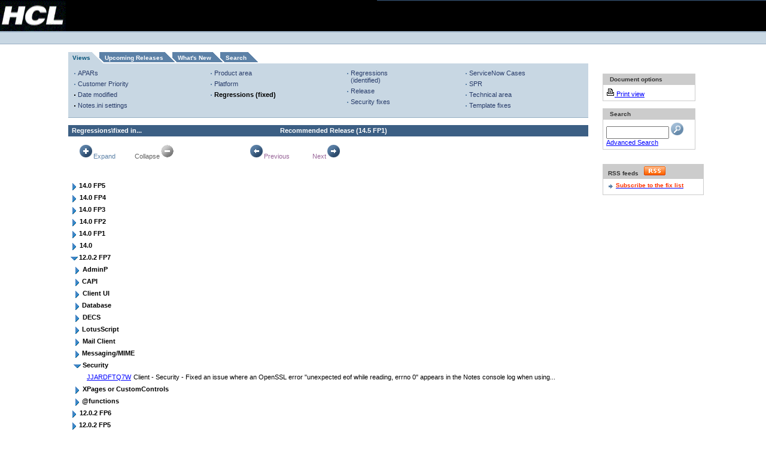

--- FILE ---
content_type: text/html; charset=UTF-8
request_url: https://ds-infolib.hcltechsw.com/ldd/fixlist.nsf/Regressionsfixed?OpenView&Start=1&Count=30&Expand=7.9
body_size: 36158
content:
<!DOCTYPE HTML PUBLIC "-//W3C//DTD HTML 4.01 Transitional//EN">
<html lang=en>
<head>
<meta name="robots" content="noindex">
<title>Notes/Domino Fix List - Fixes Regressions\fixed in...</title><link rel="alternate" type="application/rss+xml" href="http://www-10.lotus.com/ldd/fixlist.nsf/feed.rss" title="Notes/Domino Fix List RSS feed" />
<script language="JavaScript" type="text/javascript">
<!-- 
function newchecksearch(){var msg;var msgflag;var f= document.forms[0];var db = window.location.pathname;var firstpart = db.split(".nsf");var dbpath = firstpart[0] + ".nsf";var fb = db.indexOf("?"); var ftq = f.text.value;var lftq = ftq.toLowerCase()var sa = new Array(8);sa[0] = "field";sa[1] = "contain";sa[2] = "topic";sa[3] = "not";sa[4] = "sentence";sa[5] = "near";sa[6] = "paragraph";sa[7] = "accrue";for(var i = 0; i < sa.length; i++)if(lftq.search(sa[i] ) != -1){var nftq = lftq.replace(sa[i].charAt(1),"?");ftq = nftq}if (fb != -1){var firsthalf = db.split("?");db = firsthalf[0];}var findview = db.split(".nsf");if(findview[1] == ""){db = db + "/search"; }   msgflag = "false";msg="Please enter your search value.\r"; if(f.text.value == "")  { msg;	msgflag="true"; }	 if(msgflag == "true"){	alert(msg);     f.text.focus()     } if(msgflag == "false"){window.open(dbpath +'/Search?SearchView&Query='+escape(ftq)+'&SearchOrder=0&Start=1&Count=100','_top');}}
// -->
</script>

<script language="JavaScript" type="text/javascript">
<!-- 
document._domino_target = "_self";
function _doClick(v, o, t) {
  var returnValue = false;
  var url="/ldd/fixlist.nsf/Regressionsfixed?OpenView&Start=1&Count=30&Expand=7.9&Click=" + v;
  if (o.href != null) {
    o.href = url;
    returnValue = true;
  } else {
    if (t == null)
      t = document._domino_target;
    window.open(url, t);
  }
  return returnValue;
}
// -->
</script>

<script language="JavaScript" type="text/javascript" src="/ldd/lddfiles.nsf/searchview.js?OpenJavascriptLibrary">
</script>

<script language="JavaScript" type="text/javascript" src="/ldd/lddfiles.nsf/onexnew.js?OpenJavascriptLibrary">
</script>

<script language="JavaScript" type="text/javascript">
<!-- 
/*if (window.location.protocol == "https:") {var host = window.location.hostname;var pathname = window.location.pathname;var search = window.location.search;var url = "http://" + host + pathname + search;location.replace(url);}if (window.hostname == "www-12.lotus.com"){if (window.location.protocol == "https:") {var host = window.location.hostname;var pathname = window.location.pathname;var search = window.location.search;var url = "http://" + host + pathname + search;location.replace(url);}}*/

// -->
</script>
</head>
<body text="#000000" bgcolor="#FFFFFF" topmargin="2" leftmargin="2" marginwidth="2" marginheight="2" link="#0000FF" alink="#FF0000" vlink="#800080">

<form onsubmit="newchecksearch();return false;return true;" action=""><table border="0" cellpadding="0" cellspacing="0" width="100%">
<tr valign="top">
<td class="bbg" width="110"><a href="http://www.hcl.com/"><img alt="HCL" border="0" height="52" 
src="/ldd/lddfiles.nsf/mast_logo.gif" width="110"/></a></td>
<td class="bbg"><img src="/ldd/lddfiles.nsf/c.gif" width="1" height="1" border="0" alt="" /></td>
<td align="right"  class="mbbg" width="650">
<table border="0" cellpadding="0" cellspacing="0" align="right" >
<tr class="cty-tou">
<td rowspan="2" width="17" class="upper-masthead-corner"><a href="#main"><img src="/ldd/lddfiles.nsf/c.gif" border="0" width="1" 
height="1" alt="Skip to main content"/></a></td>
<td align="left">
</td>
<td width="40">&nbsp;</td>
</tr>
<tr>
<td class="cty-tou-border" height="1" colspan="2"><img src="/ldd/lddfiles.nsf/c.gif" alt="" height="1" width="1"/></td>
</tr>
<tr>
<td colspan="3"><img alt="" height="8" src="/ldd/lddfiles.nsf/c.gif" width="1"/></td>
</tr>
<tr>
<td>&nbsp;</td>
<td align="center" colspan="2">
<table border="0" cellpadding="0" cellspacing="0">
<tr>
<td width="7">&nbsp;
</td>
<td width="20">&nbsp;</td>
</tr>
</table>
</td>
</tr>
</table>
</td>
</tr>
<tr>
<td class="blbg" colspan="3">
<table border="0" cellpadding="0" cellspacing="0" width="100%">
<tr>
<td>
</td>
</tr>
</table>
</td>
</tr>
</table>
<table width="100%" border="0" cellspacing="0" cellpadding="0">
<tr valign="top"><td width="7%" rowspan="4">
<table border="0" cellspacing="0" cellpadding="0">
<tr valign="top"><td width="48"><img width="1" height="1" src="/icons/ecblank.gif" border="0" alt=""></td></tr>
</table>
</td><td width="93%" rowspan="4" colspan="2"><font size="2"></font>
<table width="100%" border="0" cellspacing="0" cellpadding="0">
<tr valign="top"><td width="2%" rowspan="3"><a name="main"></a></td><td width="98%" colspan="3"><img width="1" height="1" src="/icons/ecblank.gif" border="0" alt=""></td></tr>

<tr valign="top"><td width="73%" rowspan="2"><br>
<table cellpadding="0" cellspacing="0" border="0" summary="Fix list"><tr><td class="v14-graphic-tab-selected2"><img class="display-img" alt="" height="19" width="7" src="/ldd/lddfiles.nsf/c.gif"/></td><td class="v14-graphic-tab-selected"><a class="v14-tab-link-selected" href="/ldd/fixlist.nsf/Public?OpenView">Views</a></td><td class="v14-tab-hlrt2"><img alt="" height="1" width="24" src="/ldd/lddfiles.nsf/c.gif"/></td><td class="v14-graphic-tab-unselected"><a class="v14-tab-link-unselected" href="/ldd/fixlist.nsf/(Progress)/$First?OpenDocument">Upcoming Releases</a></td><td class="v14-tab-dmrt2"><img alt="" height="1" width="24" src="/ldd/lddfiles.nsf/c.gif"/></td><td class="v14-graphic-tab-unselected"><a class="v14-tab-link-unselected" href="/ldd/fixlist.nsf/WhatsNew?OpenView">What's New</a></td><td class="v14-tab-dmrt2"><img alt="" height="1" width="24" src="/ldd/lddfiles.nsf/c.gif"/></td><td class="v14-graphic-tab-unselected"><a class="v14-tab-link-unselected" href="/ldd/fixlist.nsf/$$Search?OpenForm">Search</a></td><td class="v14-tab-dmrt-end2"><img alt="" height="1" width="24" src="/ldd/lddfiles.nsf/c.gif"/></td></tr></table><table cellspacing="0" cellpadding="0" border="0" width="100%"><tr><td class="v14-graphic-tab-lblue-table"><img class="display-img" alt="" height="4" width="1" src="/ldd/lddfiles.nsf/c.gif"/></td></tr></table>
<table width="100%" cellpadding="0" cellspacing="0" border="0">
<tr>
<td width="100%" valign="top" class="v14-graphic-tab-lblue-table">
<table width="100%" cellpadding="0" cellspacing="0" border="0">
<tr>
<td width="7" valign="top"><img src="/ldd/lddfiles.nsf/c.gif" alt="" width="7" height="1" /></td>
<td width="140" valign="top">
<table width="140" cellpadding="0" cellspacing="0">
<tr>
<td> 
<table cellspacing="0" cellpadding="0" border="0" class="v14-list-spacing">
 
<tr class="bullet-list">
<td class="bbl">&nbsp;</td>
<td><a class="v14-text-tab-unselect-link" href="/ldd/fixlist.nsf/APAR?OpenView">APARs</a></td>
</tr>
<tr class="bullet-list">
<td class="bbl">&nbsp;</td>
<td><a class="v14-text-tab-unselect-link" href="/ldd/fixlist.nsf/Customer+Priority?OpenView">Customer Priority</a></td>
</tr>
<tr class="bullet-list">
<td class="bkl">&nbsp;</td>
<td><a class="v14-text-tab-unselect-link" href="/ldd/fixlist.nsf/Date?OpenView">Date modified</a></td>
</tr>
<tr class="bullet-list">
<td class="bkl">&nbsp;</td>
<td><a class="v14-text-tab-unselect-link" href="/ldd/fixlist.nsf/Notes.ini?OpenView">Notes.ini settings</a></td>
</tr>
 </table></td>
</tr>
<tr>
<td><img src="//www.ibm.com/i/c.gif" width="1" height="5" alt="" /></td>
</tr>
</table>
</td>
<td width="7" valign="top"><img src="//www.ibm.com/i/c.gif" alt="" width="7" height="1" /></td>
<td width="140" valign="top">
<table width="140" cellpadding="0" cellspacing="0">
<tr>
<td> 
<table cellspacing="0" cellpadding="0" border="0" class="v14-list-spacing">
 
<tr class="bullet-list">
<td class="bbl">&nbsp;</td>
<td><a class="v14-text-tab-unselect-link" href="/ldd/fixlist.nsf/ProductA?OpenView">Product area</a></td>
</tr>
<tr class="bullet-list">
<td class="bbl">&nbsp;</td>
<td><a class="v14-text-tab-unselect-link" href="/ldd/fixlist.nsf/Platform?OpenView">Platform</a></td>
</tr>
<tr class="bullet-list">
<td class="bbl">&nbsp;</td>
<td><a class="v14-text-tab-select-link" href="/ldd/fixlist.nsf/Regressionsfixed?OpenView">Regressions (fixed)</a></td>
</tr>
 </table></td>
</tr>
<tr>
<td><img src="/ldd/lddfiles.nsf/c.gif" width="1" height="5" alt="" /></td>
</tr>
</table>
</td>
<td width="7" valign="top"><img src="/ldd/lddfiles.nsf/c.gif" alt="" width="7" height="1" /></td>
<td width="120" valign="top">
<table width="120" cellpadding="0" cellspacing="0">
<tr>
<td> 
<table cellspacing="0" cellpadding="0" border="0" class="v14-list-spacing">
 
<tr class="bullet-list">
<td class="bbl">&nbsp;</td>
<td><a class="v14-text-tab-unselect-link" href="/ldd/fixlist.nsf/Regressionsidentified?OpenView">Regressions (identified)</a></td>
</tr>
<tr class="bullet-list">
<td class="bbl">&nbsp;</td>
<td><a class="v14-text-tab-unselect-link" href="/ldd/fixlist.nsf/Public?OpenView">Release</a></td>
</tr>
<tr class="bullet-list">
<td class="bbl">&nbsp;</td>
<td><a class="v14-text-tab-unselect-link" href="/ldd/fixlist.nsf/Security?OpenView">Security fixes</a></td>
</tr>
 </table></td>
</tr>
<tr>
<td><img src="/ldd/lddfiles.nsf/c.gif" width="1" height="5" alt="" /></td>
</tr>
</table>
</td>
<td width="7" valign="top"><img src="/ldd/lddfiles.nsf/c.gif" alt="" width="7" height="1" /></td>
<td width="130" valign="top">
<table width="130" cellpadding="0" cellspacing="0">
<tr>
<td> 
<table cellspacing="0" cellpadding="0" border="0" class="v14-list-spacing">
 <tr class="bullet-list">
<td class="bbl">&nbsp;</td>
<td><a class="v14-text-tab-unselect-link" href="/ldd/fixlist.nsf
/ServiceNowCases?OpenView">ServiceNow Cases</a></td>
<tr class="bullet-list">
<td class="bbl">&nbsp;</td>
<td><a class="v14-text-tab-unselect-link" href="/ldd/fixlist.nsf/SPR?OpenView">SPR</a></td>
</tr>
<tr class="bullet-list">
<td class="bbl">&nbsp;</td>
<td><a class="v14-text-tab-unselect-link" href="/ldd/fixlist.nsf/ProductArea?OpenView">Technical area</a></td>
</tr>
<tr class="bullet-list">
<td class="bbl">&nbsp;</td>
<td><a class="v14-text-tab-unselect-link" href="/ldd/fixlist.nsf/TemplateMods?OpenView">Template fixes</a></td>
</tr>
 </table></td>
</tr>
<tr>
<td><img src="/ldd/lddfiles.nsf/c.gif" width="1" height="5" alt="" /></td>
</tr>
</table>
</td>
</tr>
</table>
</td>
</tr>
<tr>
<td colspan="7" class="v14-graphic-tab-dblue-table"><img src="/ldd/lddfiles.nsf/c.gif" width="1" height="1" alt="" /></td>
</tr>
</table>
<br>
<table height="18" width="100%" border="0" cellspacing="0" cellpadding="0">
<tr valign="top"><td class="v14-header-1" width="40%"><b><font size="1">Regressions\fixed in...</font></b><font size="2" face="Arial">        </font></td><td class="v14-header-1" width="60%"><b><font size="2" face="Arial">Recommended Release (</font></b><b><font size="2" face="Arial">14.5 FP1</font></b><b><font size="2" face="Arial">)</font></b></td></tr>
</table>
<br>
<table border="0" cellspacing="0" cellpadding="0">
<tr valign="top"><td width="96"><div align="center"><a href="/ldd/fixlist.nsf/Regressionsfixed?OpenView&amp;Start=1&amp;Count=30&amp;ExpandView" target="_self" class="smallplainlink"><img src="/ldd/fixlist.nsf/expand.gif?OpenImageResource" width="25" height="25" alt="Expand" border="0"><font size="1">Expand</font></a><font size="1"> </font></div></td><td width="96"><div align="center"><font size="1" color="#5F5F5F"> Collapse</font><img src="/ldd/fixlist.nsf/g_collapse.gif?OpenImageResource" width="25" height="25" alt="Collapse"></div></td><td width="96"><img src="/ldd/fixlist.nsf/10x10.gif?OpenImageResource" width="50" height="10"></td><td width="96"><div align="center"><a href="" onclick="return _doClick('852584810068836E.2b998fa23c1333b285257054006edfcb/$Body/0.4E20', this, null)" class="smallplainlink"><img src="/ldd/fixlist.nsf/back.GIF?OpenImageResource" width="25" height="25" alt="Previous" border="0"><font size="1">Previous</font></a><font size="1"> </font></div></td><td width="96"><div align="center"><a href="" onclick="return _doClick('852584810068836E.2b998fa23c1333b285257054006edfcb/$Body/0.4FB8', this, null)" class="smallplainlink"><font size="1">Next</font><img src="/ldd/fixlist.nsf/next.gif?OpenImageResource" width="25" height="25" alt="Next" border="0"></a></div></td></tr>
</table>
<br><br>
<p>
<table border="0" cellpadding="2" cellspacing="0">
<tr valign="top"><td colspan="5">
<table border="0" cellspacing="0" cellpadding="0">
<tr valign="top"><td><a href="/ldd/fixlist.nsf/Regressionsfixed?OpenView&amp;Start=1&amp;Count=30&amp;Expand=1#1" target="_self"><img src="/icons/expand.gif" border="0" height="16" width="16" alt="Show details for 14.0 FP5"></a></td><td><b><font size="1">14.0 FP5</font></b></td></tr>
</table>
</td><td></td></tr>

<tr valign="top" bgcolor="#FFFFFF"><td colspan="5">
<table border="0" cellspacing="0" cellpadding="0">
<tr valign="top"><td><a href="/ldd/fixlist.nsf/Regressionsfixed?OpenView&amp;Start=1&amp;Count=30&amp;Expand=2#2" target="_self"><img src="/icons/expand.gif" border="0" height="16" width="16" alt="Show details for 14.0 FP4"></a><img src="/icons/ecblank.gif" border="0" height="16" width="1" alt=""></td><td><b><font size="1">14.0 FP4</font></b><img src="/icons/ecblank.gif" border="0" height="1" width="16" alt=""></td></tr>
</table>
</td><td><img src="/icons/ecblank.gif" border="0" height="16" width="1" alt=""></td></tr>

<tr valign="top"><td colspan="5">
<table border="0" cellspacing="0" cellpadding="0">
<tr valign="top"><td><a href="/ldd/fixlist.nsf/Regressionsfixed?OpenView&amp;Start=1&amp;Count=30&amp;Expand=3#3" target="_self"><img src="/icons/expand.gif" border="0" height="16" width="16" alt="Show details for 14.0 FP3"></a></td><td><b><font size="1">14.0 FP3</font></b></td></tr>
</table>
</td><td></td></tr>

<tr valign="top" bgcolor="#FFFFFF"><td colspan="5">
<table border="0" cellspacing="0" cellpadding="0">
<tr valign="top"><td><a href="/ldd/fixlist.nsf/Regressionsfixed?OpenView&amp;Start=1&amp;Count=30&amp;Expand=4#4" target="_self"><img src="/icons/expand.gif" border="0" height="16" width="16" alt="Show details for 14.0 FP2"></a><img src="/icons/ecblank.gif" border="0" height="16" width="1" alt=""></td><td><b><font size="1">14.0 FP2</font></b><img src="/icons/ecblank.gif" border="0" height="1" width="16" alt=""></td></tr>
</table>
</td><td><img src="/icons/ecblank.gif" border="0" height="16" width="1" alt=""></td></tr>

<tr valign="top"><td colspan="5">
<table border="0" cellspacing="0" cellpadding="0">
<tr valign="top"><td><a href="/ldd/fixlist.nsf/Regressionsfixed?OpenView&amp;Start=1&amp;Count=30&amp;Expand=5#5" target="_self"><img src="/icons/expand.gif" border="0" height="16" width="16" alt="Show details for 14.0 FP1"></a></td><td><b><font size="1">14.0 FP1</font></b></td></tr>
</table>
</td><td></td></tr>

<tr valign="top" bgcolor="#FFFFFF"><td colspan="5">
<table border="0" cellspacing="0" cellpadding="0">
<tr valign="top"><td><a href="/ldd/fixlist.nsf/Regressionsfixed?OpenView&amp;Start=1&amp;Count=30&amp;Expand=6#6" target="_self"><img src="/icons/expand.gif" border="0" height="16" width="16" alt="Show details for 14.0"></a><img src="/icons/ecblank.gif" border="0" height="16" width="1" alt=""></td><td><b><font size="1">14.0</font></b><img src="/icons/ecblank.gif" border="0" height="1" width="16" alt=""></td></tr>
</table>
</td><td><img src="/icons/ecblank.gif" border="0" height="16" width="1" alt=""></td></tr>

<tr valign="top"><td colspan="5">
<table border="0" cellspacing="0" cellpadding="0">
<tr valign="top"><td><a href="/ldd/fixlist.nsf/Regressionsfixed?OpenView&amp;Start=1&amp;Count=30&amp;Collapse=7#7" target="_self"><img src="/icons/collapse.gif" border="0" height="16" width="16" alt="Hide details for 12.0.2 FP7"></a></td><td><b><font size="1">12.0.2 FP7</font></b></td></tr>
</table>
</td><td></td></tr>

<tr valign="top" bgcolor="#FFFFFF"><td>
<table border="0" cellspacing="0" cellpadding="0">
<tr valign="top"><td><img src="/icons/ecblank.gif" border="0" height="16" width="1" alt=""></td></tr>
</table>
</td><td colspan="4">
<table border="0" cellspacing="0" cellpadding="0">
<tr valign="top"><td><a href="/ldd/fixlist.nsf/Regressionsfixed?OpenView&amp;Start=1&amp;Count=30&amp;Expand=7.1#7.1" target="_self"><img src="/icons/expand.gif" border="0" height="16" width="16" alt="Show details for AdminP"></a><img src="/icons/ecblank.gif" border="0" height="16" width="1" alt=""></td><td><b><font size="1">AdminP</font></b><img src="/icons/ecblank.gif" border="0" height="1" width="16" alt=""></td></tr>
</table>
</td><td><img src="/icons/ecblank.gif" border="0" height="16" width="1" alt=""></td></tr>

<tr valign="top"><td>
<table border="0" cellspacing="0" cellpadding="0">
<tr valign="top"><td></td></tr>
</table>
</td><td colspan="4">
<table border="0" cellspacing="0" cellpadding="0">
<tr valign="top"><td><a href="/ldd/fixlist.nsf/Regressionsfixed?OpenView&amp;Start=1&amp;Count=30&amp;Expand=7.2#7.2" target="_self"><img src="/icons/expand.gif" border="0" height="16" width="16" alt="Show details for CAPI"></a></td><td><b><font size="1">CAPI</font></b></td></tr>
</table>
</td><td></td></tr>

<tr valign="top" bgcolor="#FFFFFF"><td>
<table border="0" cellspacing="0" cellpadding="0">
<tr valign="top"><td><img src="/icons/ecblank.gif" border="0" height="16" width="1" alt=""></td></tr>
</table>
</td><td colspan="4">
<table border="0" cellspacing="0" cellpadding="0">
<tr valign="top"><td><a href="/ldd/fixlist.nsf/Regressionsfixed?OpenView&amp;Start=1&amp;Count=30&amp;Expand=7.3#7.3" target="_self"><img src="/icons/expand.gif" border="0" height="16" width="16" alt="Show details for Client UI"></a><img src="/icons/ecblank.gif" border="0" height="16" width="1" alt=""></td><td><b><font size="1">Client UI</font></b><img src="/icons/ecblank.gif" border="0" height="1" width="16" alt=""></td></tr>
</table>
</td><td><img src="/icons/ecblank.gif" border="0" height="16" width="1" alt=""></td></tr>

<tr valign="top"><td>
<table border="0" cellspacing="0" cellpadding="0">
<tr valign="top"><td></td></tr>
</table>
</td><td colspan="4">
<table border="0" cellspacing="0" cellpadding="0">
<tr valign="top"><td><a href="/ldd/fixlist.nsf/Regressionsfixed?OpenView&amp;Start=1&amp;Count=30&amp;Expand=7.4#7.4" target="_self"><img src="/icons/expand.gif" border="0" height="16" width="16" alt="Show details for Database"></a></td><td><b><font size="1">Database</font></b></td></tr>
</table>
</td><td></td></tr>

<tr valign="top" bgcolor="#FFFFFF"><td>
<table border="0" cellspacing="0" cellpadding="0">
<tr valign="top"><td><img src="/icons/ecblank.gif" border="0" height="16" width="1" alt=""></td></tr>
</table>
</td><td colspan="4">
<table border="0" cellspacing="0" cellpadding="0">
<tr valign="top"><td><a href="/ldd/fixlist.nsf/Regressionsfixed?OpenView&amp;Start=1&amp;Count=30&amp;Expand=7.5#7.5" target="_self"><img src="/icons/expand.gif" border="0" height="16" width="16" alt="Show details for DECS"></a><img src="/icons/ecblank.gif" border="0" height="16" width="1" alt=""></td><td><b><font size="1">DECS</font></b><img src="/icons/ecblank.gif" border="0" height="1" width="16" alt=""></td></tr>
</table>
</td><td><img src="/icons/ecblank.gif" border="0" height="16" width="1" alt=""></td></tr>

<tr valign="top"><td>
<table border="0" cellspacing="0" cellpadding="0">
<tr valign="top"><td></td></tr>
</table>
</td><td colspan="4">
<table border="0" cellspacing="0" cellpadding="0">
<tr valign="top"><td><a href="/ldd/fixlist.nsf/Regressionsfixed?OpenView&amp;Start=1&amp;Count=30&amp;Expand=7.6#7.6" target="_self"><img src="/icons/expand.gif" border="0" height="16" width="16" alt="Show details for LotusScript"></a></td><td><b><font size="1">LotusScript</font></b></td></tr>
</table>
</td><td></td></tr>

<tr valign="top" bgcolor="#FFFFFF"><td>
<table border="0" cellspacing="0" cellpadding="0">
<tr valign="top"><td><img src="/icons/ecblank.gif" border="0" height="16" width="1" alt=""></td></tr>
</table>
</td><td colspan="4">
<table border="0" cellspacing="0" cellpadding="0">
<tr valign="top"><td><a href="/ldd/fixlist.nsf/Regressionsfixed?OpenView&amp;Start=1&amp;Count=30&amp;Expand=7.7#7.7" target="_self"><img src="/icons/expand.gif" border="0" height="16" width="16" alt="Show details for Mail Client"></a><img src="/icons/ecblank.gif" border="0" height="16" width="1" alt=""></td><td><b><font size="1">Mail Client</font></b><img src="/icons/ecblank.gif" border="0" height="1" width="16" alt=""></td></tr>
</table>
</td><td><img src="/icons/ecblank.gif" border="0" height="16" width="1" alt=""></td></tr>

<tr valign="top"><td>
<table border="0" cellspacing="0" cellpadding="0">
<tr valign="top"><td></td></tr>
</table>
</td><td colspan="4">
<table border="0" cellspacing="0" cellpadding="0">
<tr valign="top"><td><a href="/ldd/fixlist.nsf/Regressionsfixed?OpenView&amp;Start=1&amp;Count=30&amp;Expand=7.8#7.8" target="_self"><img src="/icons/expand.gif" border="0" height="16" width="16" alt="Show details for Messaging/MIME"></a></td><td><b><font size="1">Messaging/MIME</font></b></td></tr>
</table>
</td><td></td></tr>

<tr valign="top" bgcolor="#FFFFFF"><td>
<table border="0" cellspacing="0" cellpadding="0">
<tr valign="top"><td><img src="/icons/ecblank.gif" border="0" height="16" width="1" alt=""></td></tr>
</table>
</td><td colspan="4">
<table border="0" cellspacing="0" cellpadding="0">
<tr valign="top"><td><a name="7.9"></a><a href="/ldd/fixlist.nsf/Regressionsfixed?OpenView&amp;Start=1&amp;Count=30&amp;Collapse=7.9#7.9" target="_self"><img src="/icons/collapse.gif" border="0" height="16" width="16" alt="Hide details for Security"></a><img src="/icons/ecblank.gif" border="0" height="16" width="1" alt=""></td><td><b><font size="1">Security</font></b><img src="/icons/ecblank.gif" border="0" height="1" width="16" alt=""></td></tr>
</table>
</td><td><img src="/icons/ecblank.gif" border="0" height="16" width="1" alt=""></td></tr>

<tr valign="top"><td></td><td></td><td></td><td><img src="/icons/ecblank.gif" border="0" height="1" width="16" alt=""><font size="1"><a href="/ldd/fixlist.nsf/9051e324c74ebb49852570c900568383/bbb1fe58d147a36985258cec000a5a6b?OpenDocument">JJARDFTQ7W</a></font></td><td><font size="1">Client - Security - Fixed an issue where an OpenSSL error &quot;unexpected eof while reading, errno 0&quot; appears in the Notes console log when using...</font></td><td><img src="/icons/ecblank.gif" border="0" height="16" width="1" alt=""></td></tr>

<tr valign="top" bgcolor="#FFFFFF"><td>
<table border="0" cellspacing="0" cellpadding="0">
<tr valign="top"><td><img src="/icons/ecblank.gif" border="0" height="16" width="1" alt=""></td></tr>
</table>
</td><td colspan="4">
<table border="0" cellspacing="0" cellpadding="0">
<tr valign="top"><td><a href="/ldd/fixlist.nsf/Regressionsfixed?OpenView&amp;Start=1&amp;Count=30&amp;Expand=7.10#7.10" target="_self"><img src="/icons/expand.gif" border="0" height="16" width="16" alt="Show details for XPages or CustomControls"></a><img src="/icons/ecblank.gif" border="0" height="16" width="1" alt=""></td><td><b><font size="1">XPages or CustomControls</font></b><img src="/icons/ecblank.gif" border="0" height="1" width="16" alt=""></td></tr>
</table>
</td><td><img src="/icons/ecblank.gif" border="0" height="16" width="1" alt=""></td></tr>

<tr valign="top"><td>
<table border="0" cellspacing="0" cellpadding="0">
<tr valign="top"><td></td></tr>
</table>
</td><td colspan="4">
<table border="0" cellspacing="0" cellpadding="0">
<tr valign="top"><td><a href="/ldd/fixlist.nsf/Regressionsfixed?OpenView&amp;Start=1&amp;Count=30&amp;Expand=7.11#7.11" target="_self"><img src="/icons/expand.gif" border="0" height="16" width="16" alt="Show details for @functions"></a></td><td><b><font size="1">@functions</font></b></td></tr>
</table>
</td><td></td></tr>

<tr valign="top" bgcolor="#FFFFFF"><td colspan="5">
<table border="0" cellspacing="0" cellpadding="0">
<tr valign="top"><td><a href="/ldd/fixlist.nsf/Regressionsfixed?OpenView&amp;Start=1&amp;Count=30&amp;Expand=8#8" target="_self"><img src="/icons/expand.gif" border="0" height="16" width="16" alt="Show details for 12.0.2 FP6"></a><img src="/icons/ecblank.gif" border="0" height="16" width="1" alt=""></td><td><b><font size="1">12.0.2 FP6</font></b><img src="/icons/ecblank.gif" border="0" height="1" width="16" alt=""></td></tr>
</table>
</td><td><img src="/icons/ecblank.gif" border="0" height="16" width="1" alt=""></td></tr>

<tr valign="top"><td colspan="5">
<table border="0" cellspacing="0" cellpadding="0">
<tr valign="top"><td><a href="/ldd/fixlist.nsf/Regressionsfixed?OpenView&amp;Start=1&amp;Count=30&amp;Expand=9#9" target="_self"><img src="/icons/expand.gif" border="0" height="16" width="16" alt="Show details for 12.0.2 FP5"></a></td><td><b><font size="1">12.0.2 FP5</font></b></td></tr>
</table>
</td><td></td></tr>

<tr valign="top" bgcolor="#FFFFFF"><td colspan="5">
<table border="0" cellspacing="0" cellpadding="0">
<tr valign="top"><td><a href="/ldd/fixlist.nsf/Regressionsfixed?OpenView&amp;Start=1&amp;Count=30&amp;Expand=10#10" target="_self"><img src="/icons/expand.gif" border="0" height="16" width="16" alt="Show details for 12.0.2 FP4"></a><img src="/icons/ecblank.gif" border="0" height="16" width="1" alt=""></td><td><b><font size="1">12.0.2 FP4</font></b><img src="/icons/ecblank.gif" border="0" height="1" width="16" alt=""></td></tr>
</table>
</td><td><img src="/icons/ecblank.gif" border="0" height="16" width="1" alt=""></td></tr>

<tr valign="top"><td colspan="5">
<table border="0" cellspacing="0" cellpadding="0">
<tr valign="top"><td><a href="/ldd/fixlist.nsf/Regressionsfixed?OpenView&amp;Start=1&amp;Count=30&amp;Expand=11#11" target="_self"><img src="/icons/expand.gif" border="0" height="16" width="16" alt="Show details for 12.0.2 FP3"></a></td><td><b><font size="1">12.0.2 FP3</font></b></td></tr>
</table>
</td><td></td></tr>

<tr valign="top" bgcolor="#FFFFFF"><td colspan="5">
<table border="0" cellspacing="0" cellpadding="0">
<tr valign="top"><td><a href="/ldd/fixlist.nsf/Regressionsfixed?OpenView&amp;Start=1&amp;Count=30&amp;Expand=12#12" target="_self"><img src="/icons/expand.gif" border="0" height="16" width="16" alt="Show details for 12.0.2 FP2"></a><img src="/icons/ecblank.gif" border="0" height="16" width="1" alt=""></td><td><b><font size="1">12.0.2 FP2</font></b><img src="/icons/ecblank.gif" border="0" height="1" width="16" alt=""></td></tr>
</table>
</td><td><img src="/icons/ecblank.gif" border="0" height="16" width="1" alt=""></td></tr>

<tr valign="top"><td colspan="5">
<table border="0" cellspacing="0" cellpadding="0">
<tr valign="top"><td><a href="/ldd/fixlist.nsf/Regressionsfixed?OpenView&amp;Start=1&amp;Count=30&amp;Expand=13#13" target="_self"><img src="/icons/expand.gif" border="0" height="16" width="16" alt="Show details for 12.0.2 FP1"></a></td><td><b><font size="1">12.0.2 FP1</font></b></td></tr>
</table>
</td><td></td></tr>

<tr valign="top" bgcolor="#FFFFFF"><td colspan="5">
<table border="0" cellspacing="0" cellpadding="0">
<tr valign="top"><td><a href="/ldd/fixlist.nsf/Regressionsfixed?OpenView&amp;Start=1&amp;Count=30&amp;Expand=14#14" target="_self"><img src="/icons/expand.gif" border="0" height="16" width="16" alt="Show details for 12.0.2"></a><img src="/icons/ecblank.gif" border="0" height="16" width="1" alt=""></td><td><b><font size="1">12.0.2</font></b><img src="/icons/ecblank.gif" border="0" height="1" width="16" alt=""></td></tr>
</table>
</td><td><img src="/icons/ecblank.gif" border="0" height="16" width="1" alt=""></td></tr>

<tr valign="top"><td colspan="5">
<table border="0" cellspacing="0" cellpadding="0">
<tr valign="top"><td><a href="/ldd/fixlist.nsf/Regressionsfixed?OpenView&amp;Start=1&amp;Count=30&amp;Expand=15#15" target="_self"><img src="/icons/expand.gif" border="0" height="16" width="16" alt="Show details for 12.0.1 FP1"></a></td><td><b><font size="1">12.0.1 FP1</font></b></td></tr>
</table>
</td><td></td></tr>

<tr valign="top" bgcolor="#FFFFFF"><td colspan="5">
<table border="0" cellspacing="0" cellpadding="0">
<tr valign="top"><td><a href="/ldd/fixlist.nsf/Regressionsfixed?OpenView&amp;Start=1&amp;Count=30&amp;Expand=16#16" target="_self"><img src="/icons/expand.gif" border="0" height="16" width="16" alt="Show details for 12.0.1"></a><img src="/icons/ecblank.gif" border="0" height="16" width="1" alt=""></td><td><b><font size="1">12.0.1</font></b><img src="/icons/ecblank.gif" border="0" height="1" width="16" alt=""></td></tr>
</table>
</td><td><img src="/icons/ecblank.gif" border="0" height="16" width="1" alt=""></td></tr>

<tr valign="top"><td colspan="5">
<table border="0" cellspacing="0" cellpadding="0">
<tr valign="top"><td><a href="/ldd/fixlist.nsf/Regressionsfixed?OpenView&amp;Start=1&amp;Count=30&amp;Expand=17#17" target="_self"><img src="/icons/expand.gif" border="0" height="16" width="16" alt="Show details for 12.0"></a></td><td><b><font size="1">12.0</font></b></td></tr>
</table>
</td><td></td></tr>

<tr valign="top" bgcolor="#FFFFFF"><td colspan="5">
<table border="0" cellspacing="0" cellpadding="0">
<tr valign="top"><td><a href="/ldd/fixlist.nsf/Regressionsfixed?OpenView&amp;Start=18&amp;Count=30&amp;Expand=18#18" target="_self"><img src="/icons/expand.gif" border="0" height="16" width="16" alt="Show details for 11.0.1 FP9"></a><img src="/icons/ecblank.gif" border="0" height="16" width="1" alt=""></td><td><b><font size="1">11.0.1 FP9</font></b><img src="/icons/ecblank.gif" border="0" height="1" width="16" alt=""></td></tr>
</table>
</td><td><img src="/icons/ecblank.gif" border="0" height="16" width="1" alt=""></td></tr>
</table>
<br><br>
<table border="0" cellspacing="0" cellpadding="0">
<tr valign="top"><td width="96"><div align="center"><a href="/ldd/fixlist.nsf/Regressionsfixed?OpenView&amp;Start=1&amp;Count=30&amp;ExpandView" target="_self" class="smallplainlink"><img src="/ldd/fixlist.nsf/expand.gif?OpenImageResource" width="25" height="25" alt="Expand" border="0"><font size="1">Expand</font></a><font size="1"> </font></div></td><td width="96"><div align="center"><font size="1"> </font><font size="1" color="#666666">Collapse</font><img src="/ldd/fixlist.nsf/g_collapse.gif?OpenImageResource" width="25" height="25" alt="Collapse"></div></td><td width="96"><img src="/ldd/fixlist.nsf/10x10.gif?OpenImageResource" width="50" height="10"></td><td width="96"><div align="center"><a href="" onclick="return _doClick('852584810068836E.2b998fa23c1333b285257054006edfcb/$Body/0.68D8', this, null)" class="smallplainlink"><img src="/ldd/fixlist.nsf/back.GIF?OpenImageResource" width="25" height="25" alt="Previous" border="0"><font size="1">Previous</font></a><font size="1"> </font></div></td><td width="96"><div align="center"><a href="" onclick="return _doClick('852584810068836E.2b998fa23c1333b285257054006edfcb/$Body/0.6A16', this, null)" class="smallplainlink"><font size="1">Next</font><img src="/ldd/fixlist.nsf/next.gif?OpenImageResource" width="25" height="25" alt="Next" border="0"></a></div></td></tr>
</table>
<img src="/ldd/fixlist.nsf/10x10.gif?OpenImageResource" width="10" height="10"></td><td width="2%" rowspan="2"><img width="1" height="1" src="/icons/ecblank.gif" border="0" alt=""></td><td width="23%" rowspan="2"><table border="0" cellspacing="0" cellpadding="0" width="150">
<br>
<br>
<br>
</table>
<table border="0" cellspacing="0" cellpadding="0">
<tr valign="top"><td width="155"><br>
<table cellpadding="5" border="0" cellspacing="0" cellpadding="0">
<tr valign="top"><td class="v14-header-2-small" width="155">&nbsp;&nbsp;Document options</td></tr>

<tr valign="top"><td style="border:1px solid #ccc; border-top:0px;" width="155"><font size="2" color="#0000FF"> </font><a href="/ldd/fixlist.nsf/ReleasePrintViewTemplate?OpenForm"><img src="/ldd/fixlist.nsf/print.gif?OpenImageResource" width="14" height="14" border="0"><font size="1"> Print view</font></a></td></tr>
</table>
</td></tr>
</table>

<table border="0" cellspacing="0" cellpadding="0">
<tr valign="top"><td width="155"><br>
<table cellpadding="5" border="0" cellspacing="0" cellpadding="0">
<tr valign="top"><td class="v14-header-2-small" width="155">&nbsp;&nbsp;Search</td></tr>

<tr valign="top"><td style="border:1px solid #ccc; border-top:0px;" width="155"><INPUT TYPE=text NAME="text" size=11 VALUE=""><font size="1"> </font><a onclick="newchecksearch();return false;" href=""><img src="/ldd/fixlist.nsf/view_rd.gif?OpenImageResource" width="21" height="21" alt="Search" border="0"></a><font size="1" color="#0000FF">   </font><a href="/ldd/fixlist.nsf/$$search?OpenForm"><font size="1">Advanced Search</font></a></td></tr>
</table>
</td></tr>
</table>
<br>
<!-- nFluent box -->
<!--table cellpadding="0" border="0" cellspacing="0" cellpadding="0">
<tr valign="top">
<td class="v14-header-2-small" width="157">&nbsp;Translate page
</td>
</tr>
<tr valign="top">
<td style="border:1px solid #ccc; border-top:0px" width="157"><br>
<div id="section_translate">&nbsp;
<script type='text/javascript' src='https://www-146.ibm.com/nfluent/transwidget/tw.jsp?app=nfluent&from=en_us&sl=1&style=minimal'></script>
</div>
&nbsp;</td></tr>
</table-->
<br>
<!-- THIS IS THE STANDARD DW FEATURE AREA BOX -->
<!-- START FEATURE AREA BOX -->
<table cellpadding="5" border="0" cellspacing="0" cellpadding="0">
<tr valign="top"><td class="v14-header-2-small" width="157">&nbsp;RSS feeds&nbsp;&nbsp;&nbsp;<img src="/ldd/fixlist.nsf/rss.gif" alt="RSS" border="0"/></td></tr>
<tr valign="top"><td style="border:1px solid #ccc; border-top:0px;" width="157">
<table border="0" cellspacing="0" cellpadding="0">
<tr valign="top"><td width="16"><div align="center"><img src="//www.ibm.com/i/v14/icons/fw_bold.gif" width="16" height="16"></div></td><td width="138"><span class="small"><b><a href="/ldd/fixlist.nsf/feed.rss"><span class="ast">Subscribe to the fix list</a></span></b></span></td></tr>
</table>
</td></tr>
</table>
<!-- END FEATURE AREA BOX -->
<table border="0" cellspacing="0" cellpadding="0">
<tr valign="top"><td class="v14-gray-table-border" width="157"><br><!-- THIS IS THE Status area for fixes -->
<!--table cellpadding="5" border="0" cellspacing="0" role="presentation">
  <tr valign="top">
    <td class="v14-header-2-small" width="157">&nbsp;Fix list status</td>
  </tr>
  <tr valign="top">
    <td style="border:1px solid #ccc; border-top:0px;" width="157">
      <table border="0" cellspacing="0" cellpadding="0">
        <tr valign="top">
          <td width="16">
            <div align="center">
              <img src="/ldd/lddfiles.nsf/caution.gif?OpenImageResource" alt="" width="16" height="16">
            </div>
          </td>
          <td width="138">
            <span class="small">
              <b><span>The following list is in progress:</span></b></span>
          </td>
        </tr>
        
        <tr>
          <td valign="top" width="16">
            <div align="center">
              <img src="/ldd/lddfiles.nsf/bl-bullet.gif?OpenImageResource" width="2" height="8" alt="" class="v14-bullet"/>
            </div>
          </td>
          <td width="138">
            <font size="1">
            	<a class="smallplainlink" href="/ldd/fixlist.nsf/(Progress)/853 FP6">8.5.3 FP6</a>
            </font>
          </td>
        </tr>
      </table>
    </td>
  </tr>
</table-->
<!-- END Status BOX --></td></tr>
</table>
</td></tr>
</table>
<br></td></tr>
</table>
<table border="0" cellpadding="0" cellspacing="0" width="100%">
<tr>
<td><img src="/ldd/lddfiles.nsf/c.gif" width="1" height="1" alt=""/></td>
</tr>
<tr>
<td class="bbg" height="19">
<table border="0" cellpadding="0" cellspacing="0">
<tr>
<td><span class="spacer">&nbsp;&nbsp;&nbsp;&nbsp;</span><a class="mainlink" href="http://www.hcl.com/who-we-are/">About HCL</a></td>
<td class="footer-divider" width="27">&nbsp;&nbsp;&nbsp;&nbsp;</td>
<td><a class="mainlink" href="https://www.hcl.com/privacy-statement">Privacy</a></td>
<td class="footer-divider" width="27">&nbsp;&nbsp;&nbsp;&nbsp;</td>
<td><a class="mainlink" href="http://www.hcl.com/contact-us/">Contact</a></td>
</tr>
</table>
</td>
</tr>
</table>
<!--script src="//www.ibm.com/common/stats/ida_production.js" type="text/javascript">//</script-->
</form>
</body>
</html>
